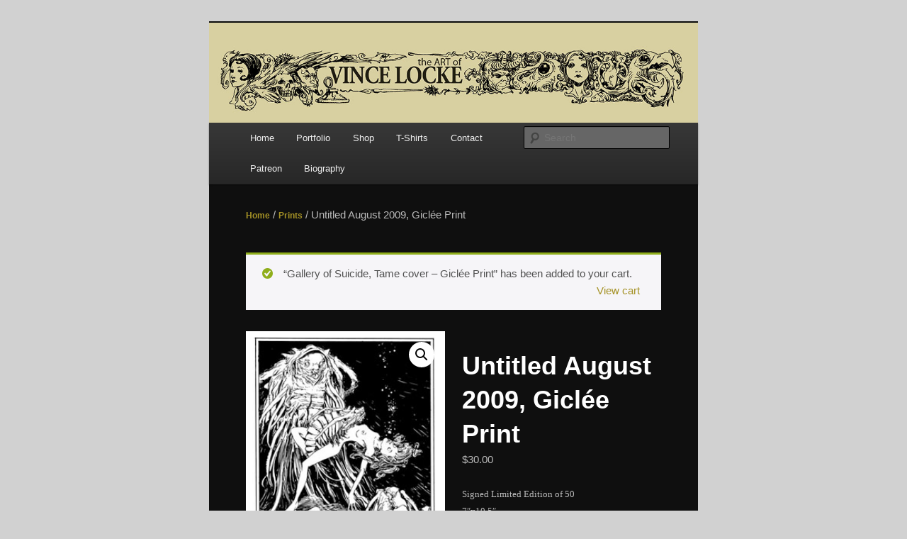

--- FILE ---
content_type: text/html; charset=UTF-8
request_url: https://vincelocke.com/shop/untitled-august-2009-giclee-print/?add-to-cart=896
body_size: 47284
content:
<!DOCTYPE html>
<!--[if IE 6]>
<html id="ie6" lang="en-US">
<![endif]-->
<!--[if IE 7]>
<html id="ie7" lang="en-US">
<![endif]-->
<!--[if IE 8]>
<html id="ie8" lang="en-US">
<![endif]-->
<!--[if !(IE 6) & !(IE 7) & !(IE 8)]><!-->
<html lang="en-US">
<!--<![endif]-->
<head>
<meta charset="UTF-8" />
<meta name="viewport" content="width=device-width, initial-scale=1.0" />
<title>
Untitled August 2009, Giclée Print | The Art of Vince Locke	</title>
<link rel="profile" href="https://gmpg.org/xfn/11" />
<link rel="stylesheet" type="text/css" media="all" href="https://vincelocke.com/wp-content/themes/twentyeleven/style.css?ver=20241112" />
<link rel="pingback" href="https://vincelocke.com/xmlrpc.php">
<!--[if lt IE 9]>
<script src="https://vincelocke.com/wp-content/themes/twentyeleven/js/html5.js?ver=3.7.0" type="text/javascript"></script>
<![endif]-->
<meta name='robots' content='max-image-preview:large' />
	<style>img:is([sizes="auto" i], [sizes^="auto," i]) { contain-intrinsic-size: 3000px 1500px }</style>
	<link rel="alternate" type="application/rss+xml" title="The Art of Vince Locke &raquo; Feed" href="https://vincelocke.com/feed/" />
<link rel="alternate" type="application/rss+xml" title="The Art of Vince Locke &raquo; Comments Feed" href="https://vincelocke.com/comments/feed/" />
<script type="text/javascript">
/* <![CDATA[ */
window._wpemojiSettings = {"baseUrl":"https:\/\/s.w.org\/images\/core\/emoji\/15.0.3\/72x72\/","ext":".png","svgUrl":"https:\/\/s.w.org\/images\/core\/emoji\/15.0.3\/svg\/","svgExt":".svg","source":{"concatemoji":"https:\/\/vincelocke.com\/wp-includes\/js\/wp-emoji-release.min.js?ver=6.7.4"}};
/*! This file is auto-generated */
!function(i,n){var o,s,e;function c(e){try{var t={supportTests:e,timestamp:(new Date).valueOf()};sessionStorage.setItem(o,JSON.stringify(t))}catch(e){}}function p(e,t,n){e.clearRect(0,0,e.canvas.width,e.canvas.height),e.fillText(t,0,0);var t=new Uint32Array(e.getImageData(0,0,e.canvas.width,e.canvas.height).data),r=(e.clearRect(0,0,e.canvas.width,e.canvas.height),e.fillText(n,0,0),new Uint32Array(e.getImageData(0,0,e.canvas.width,e.canvas.height).data));return t.every(function(e,t){return e===r[t]})}function u(e,t,n){switch(t){case"flag":return n(e,"\ud83c\udff3\ufe0f\u200d\u26a7\ufe0f","\ud83c\udff3\ufe0f\u200b\u26a7\ufe0f")?!1:!n(e,"\ud83c\uddfa\ud83c\uddf3","\ud83c\uddfa\u200b\ud83c\uddf3")&&!n(e,"\ud83c\udff4\udb40\udc67\udb40\udc62\udb40\udc65\udb40\udc6e\udb40\udc67\udb40\udc7f","\ud83c\udff4\u200b\udb40\udc67\u200b\udb40\udc62\u200b\udb40\udc65\u200b\udb40\udc6e\u200b\udb40\udc67\u200b\udb40\udc7f");case"emoji":return!n(e,"\ud83d\udc26\u200d\u2b1b","\ud83d\udc26\u200b\u2b1b")}return!1}function f(e,t,n){var r="undefined"!=typeof WorkerGlobalScope&&self instanceof WorkerGlobalScope?new OffscreenCanvas(300,150):i.createElement("canvas"),a=r.getContext("2d",{willReadFrequently:!0}),o=(a.textBaseline="top",a.font="600 32px Arial",{});return e.forEach(function(e){o[e]=t(a,e,n)}),o}function t(e){var t=i.createElement("script");t.src=e,t.defer=!0,i.head.appendChild(t)}"undefined"!=typeof Promise&&(o="wpEmojiSettingsSupports",s=["flag","emoji"],n.supports={everything:!0,everythingExceptFlag:!0},e=new Promise(function(e){i.addEventListener("DOMContentLoaded",e,{once:!0})}),new Promise(function(t){var n=function(){try{var e=JSON.parse(sessionStorage.getItem(o));if("object"==typeof e&&"number"==typeof e.timestamp&&(new Date).valueOf()<e.timestamp+604800&&"object"==typeof e.supportTests)return e.supportTests}catch(e){}return null}();if(!n){if("undefined"!=typeof Worker&&"undefined"!=typeof OffscreenCanvas&&"undefined"!=typeof URL&&URL.createObjectURL&&"undefined"!=typeof Blob)try{var e="postMessage("+f.toString()+"("+[JSON.stringify(s),u.toString(),p.toString()].join(",")+"));",r=new Blob([e],{type:"text/javascript"}),a=new Worker(URL.createObjectURL(r),{name:"wpTestEmojiSupports"});return void(a.onmessage=function(e){c(n=e.data),a.terminate(),t(n)})}catch(e){}c(n=f(s,u,p))}t(n)}).then(function(e){for(var t in e)n.supports[t]=e[t],n.supports.everything=n.supports.everything&&n.supports[t],"flag"!==t&&(n.supports.everythingExceptFlag=n.supports.everythingExceptFlag&&n.supports[t]);n.supports.everythingExceptFlag=n.supports.everythingExceptFlag&&!n.supports.flag,n.DOMReady=!1,n.readyCallback=function(){n.DOMReady=!0}}).then(function(){return e}).then(function(){var e;n.supports.everything||(n.readyCallback(),(e=n.source||{}).concatemoji?t(e.concatemoji):e.wpemoji&&e.twemoji&&(t(e.twemoji),t(e.wpemoji)))}))}((window,document),window._wpemojiSettings);
/* ]]> */
</script>
<style id='wp-emoji-styles-inline-css' type='text/css'>

	img.wp-smiley, img.emoji {
		display: inline !important;
		border: none !important;
		box-shadow: none !important;
		height: 1em !important;
		width: 1em !important;
		margin: 0 0.07em !important;
		vertical-align: -0.1em !important;
		background: none !important;
		padding: 0 !important;
	}
</style>
<link rel='stylesheet' id='wp-block-library-css' href='https://vincelocke.com/wp-includes/css/dist/block-library/style.min.css?ver=6.7.4' type='text/css' media='all' />
<style id='wp-block-library-theme-inline-css' type='text/css'>
.wp-block-audio :where(figcaption){color:#555;font-size:13px;text-align:center}.is-dark-theme .wp-block-audio :where(figcaption){color:#ffffffa6}.wp-block-audio{margin:0 0 1em}.wp-block-code{border:1px solid #ccc;border-radius:4px;font-family:Menlo,Consolas,monaco,monospace;padding:.8em 1em}.wp-block-embed :where(figcaption){color:#555;font-size:13px;text-align:center}.is-dark-theme .wp-block-embed :where(figcaption){color:#ffffffa6}.wp-block-embed{margin:0 0 1em}.blocks-gallery-caption{color:#555;font-size:13px;text-align:center}.is-dark-theme .blocks-gallery-caption{color:#ffffffa6}:root :where(.wp-block-image figcaption){color:#555;font-size:13px;text-align:center}.is-dark-theme :root :where(.wp-block-image figcaption){color:#ffffffa6}.wp-block-image{margin:0 0 1em}.wp-block-pullquote{border-bottom:4px solid;border-top:4px solid;color:currentColor;margin-bottom:1.75em}.wp-block-pullquote cite,.wp-block-pullquote footer,.wp-block-pullquote__citation{color:currentColor;font-size:.8125em;font-style:normal;text-transform:uppercase}.wp-block-quote{border-left:.25em solid;margin:0 0 1.75em;padding-left:1em}.wp-block-quote cite,.wp-block-quote footer{color:currentColor;font-size:.8125em;font-style:normal;position:relative}.wp-block-quote:where(.has-text-align-right){border-left:none;border-right:.25em solid;padding-left:0;padding-right:1em}.wp-block-quote:where(.has-text-align-center){border:none;padding-left:0}.wp-block-quote.is-large,.wp-block-quote.is-style-large,.wp-block-quote:where(.is-style-plain){border:none}.wp-block-search .wp-block-search__label{font-weight:700}.wp-block-search__button{border:1px solid #ccc;padding:.375em .625em}:where(.wp-block-group.has-background){padding:1.25em 2.375em}.wp-block-separator.has-css-opacity{opacity:.4}.wp-block-separator{border:none;border-bottom:2px solid;margin-left:auto;margin-right:auto}.wp-block-separator.has-alpha-channel-opacity{opacity:1}.wp-block-separator:not(.is-style-wide):not(.is-style-dots){width:100px}.wp-block-separator.has-background:not(.is-style-dots){border-bottom:none;height:1px}.wp-block-separator.has-background:not(.is-style-wide):not(.is-style-dots){height:2px}.wp-block-table{margin:0 0 1em}.wp-block-table td,.wp-block-table th{word-break:normal}.wp-block-table :where(figcaption){color:#555;font-size:13px;text-align:center}.is-dark-theme .wp-block-table :where(figcaption){color:#ffffffa6}.wp-block-video :where(figcaption){color:#555;font-size:13px;text-align:center}.is-dark-theme .wp-block-video :where(figcaption){color:#ffffffa6}.wp-block-video{margin:0 0 1em}:root :where(.wp-block-template-part.has-background){margin-bottom:0;margin-top:0;padding:1.25em 2.375em}
</style>
<style id='classic-theme-styles-inline-css' type='text/css'>
/*! This file is auto-generated */
.wp-block-button__link{color:#fff;background-color:#32373c;border-radius:9999px;box-shadow:none;text-decoration:none;padding:calc(.667em + 2px) calc(1.333em + 2px);font-size:1.125em}.wp-block-file__button{background:#32373c;color:#fff;text-decoration:none}
</style>
<style id='global-styles-inline-css' type='text/css'>
:root{--wp--preset--aspect-ratio--square: 1;--wp--preset--aspect-ratio--4-3: 4/3;--wp--preset--aspect-ratio--3-4: 3/4;--wp--preset--aspect-ratio--3-2: 3/2;--wp--preset--aspect-ratio--2-3: 2/3;--wp--preset--aspect-ratio--16-9: 16/9;--wp--preset--aspect-ratio--9-16: 9/16;--wp--preset--color--black: #000;--wp--preset--color--cyan-bluish-gray: #abb8c3;--wp--preset--color--white: #fff;--wp--preset--color--pale-pink: #f78da7;--wp--preset--color--vivid-red: #cf2e2e;--wp--preset--color--luminous-vivid-orange: #ff6900;--wp--preset--color--luminous-vivid-amber: #fcb900;--wp--preset--color--light-green-cyan: #7bdcb5;--wp--preset--color--vivid-green-cyan: #00d084;--wp--preset--color--pale-cyan-blue: #8ed1fc;--wp--preset--color--vivid-cyan-blue: #0693e3;--wp--preset--color--vivid-purple: #9b51e0;--wp--preset--color--blue: #1982d1;--wp--preset--color--dark-gray: #373737;--wp--preset--color--medium-gray: #666;--wp--preset--color--light-gray: #e2e2e2;--wp--preset--gradient--vivid-cyan-blue-to-vivid-purple: linear-gradient(135deg,rgba(6,147,227,1) 0%,rgb(155,81,224) 100%);--wp--preset--gradient--light-green-cyan-to-vivid-green-cyan: linear-gradient(135deg,rgb(122,220,180) 0%,rgb(0,208,130) 100%);--wp--preset--gradient--luminous-vivid-amber-to-luminous-vivid-orange: linear-gradient(135deg,rgba(252,185,0,1) 0%,rgba(255,105,0,1) 100%);--wp--preset--gradient--luminous-vivid-orange-to-vivid-red: linear-gradient(135deg,rgba(255,105,0,1) 0%,rgb(207,46,46) 100%);--wp--preset--gradient--very-light-gray-to-cyan-bluish-gray: linear-gradient(135deg,rgb(238,238,238) 0%,rgb(169,184,195) 100%);--wp--preset--gradient--cool-to-warm-spectrum: linear-gradient(135deg,rgb(74,234,220) 0%,rgb(151,120,209) 20%,rgb(207,42,186) 40%,rgb(238,44,130) 60%,rgb(251,105,98) 80%,rgb(254,248,76) 100%);--wp--preset--gradient--blush-light-purple: linear-gradient(135deg,rgb(255,206,236) 0%,rgb(152,150,240) 100%);--wp--preset--gradient--blush-bordeaux: linear-gradient(135deg,rgb(254,205,165) 0%,rgb(254,45,45) 50%,rgb(107,0,62) 100%);--wp--preset--gradient--luminous-dusk: linear-gradient(135deg,rgb(255,203,112) 0%,rgb(199,81,192) 50%,rgb(65,88,208) 100%);--wp--preset--gradient--pale-ocean: linear-gradient(135deg,rgb(255,245,203) 0%,rgb(182,227,212) 50%,rgb(51,167,181) 100%);--wp--preset--gradient--electric-grass: linear-gradient(135deg,rgb(202,248,128) 0%,rgb(113,206,126) 100%);--wp--preset--gradient--midnight: linear-gradient(135deg,rgb(2,3,129) 0%,rgb(40,116,252) 100%);--wp--preset--font-size--small: 13px;--wp--preset--font-size--medium: 20px;--wp--preset--font-size--large: 36px;--wp--preset--font-size--x-large: 42px;--wp--preset--font-family--inter: "Inter", sans-serif;--wp--preset--font-family--cardo: Cardo;--wp--preset--spacing--20: 0.44rem;--wp--preset--spacing--30: 0.67rem;--wp--preset--spacing--40: 1rem;--wp--preset--spacing--50: 1.5rem;--wp--preset--spacing--60: 2.25rem;--wp--preset--spacing--70: 3.38rem;--wp--preset--spacing--80: 5.06rem;--wp--preset--shadow--natural: 6px 6px 9px rgba(0, 0, 0, 0.2);--wp--preset--shadow--deep: 12px 12px 50px rgba(0, 0, 0, 0.4);--wp--preset--shadow--sharp: 6px 6px 0px rgba(0, 0, 0, 0.2);--wp--preset--shadow--outlined: 6px 6px 0px -3px rgba(255, 255, 255, 1), 6px 6px rgba(0, 0, 0, 1);--wp--preset--shadow--crisp: 6px 6px 0px rgba(0, 0, 0, 1);}:where(.is-layout-flex){gap: 0.5em;}:where(.is-layout-grid){gap: 0.5em;}body .is-layout-flex{display: flex;}.is-layout-flex{flex-wrap: wrap;align-items: center;}.is-layout-flex > :is(*, div){margin: 0;}body .is-layout-grid{display: grid;}.is-layout-grid > :is(*, div){margin: 0;}:where(.wp-block-columns.is-layout-flex){gap: 2em;}:where(.wp-block-columns.is-layout-grid){gap: 2em;}:where(.wp-block-post-template.is-layout-flex){gap: 1.25em;}:where(.wp-block-post-template.is-layout-grid){gap: 1.25em;}.has-black-color{color: var(--wp--preset--color--black) !important;}.has-cyan-bluish-gray-color{color: var(--wp--preset--color--cyan-bluish-gray) !important;}.has-white-color{color: var(--wp--preset--color--white) !important;}.has-pale-pink-color{color: var(--wp--preset--color--pale-pink) !important;}.has-vivid-red-color{color: var(--wp--preset--color--vivid-red) !important;}.has-luminous-vivid-orange-color{color: var(--wp--preset--color--luminous-vivid-orange) !important;}.has-luminous-vivid-amber-color{color: var(--wp--preset--color--luminous-vivid-amber) !important;}.has-light-green-cyan-color{color: var(--wp--preset--color--light-green-cyan) !important;}.has-vivid-green-cyan-color{color: var(--wp--preset--color--vivid-green-cyan) !important;}.has-pale-cyan-blue-color{color: var(--wp--preset--color--pale-cyan-blue) !important;}.has-vivid-cyan-blue-color{color: var(--wp--preset--color--vivid-cyan-blue) !important;}.has-vivid-purple-color{color: var(--wp--preset--color--vivid-purple) !important;}.has-black-background-color{background-color: var(--wp--preset--color--black) !important;}.has-cyan-bluish-gray-background-color{background-color: var(--wp--preset--color--cyan-bluish-gray) !important;}.has-white-background-color{background-color: var(--wp--preset--color--white) !important;}.has-pale-pink-background-color{background-color: var(--wp--preset--color--pale-pink) !important;}.has-vivid-red-background-color{background-color: var(--wp--preset--color--vivid-red) !important;}.has-luminous-vivid-orange-background-color{background-color: var(--wp--preset--color--luminous-vivid-orange) !important;}.has-luminous-vivid-amber-background-color{background-color: var(--wp--preset--color--luminous-vivid-amber) !important;}.has-light-green-cyan-background-color{background-color: var(--wp--preset--color--light-green-cyan) !important;}.has-vivid-green-cyan-background-color{background-color: var(--wp--preset--color--vivid-green-cyan) !important;}.has-pale-cyan-blue-background-color{background-color: var(--wp--preset--color--pale-cyan-blue) !important;}.has-vivid-cyan-blue-background-color{background-color: var(--wp--preset--color--vivid-cyan-blue) !important;}.has-vivid-purple-background-color{background-color: var(--wp--preset--color--vivid-purple) !important;}.has-black-border-color{border-color: var(--wp--preset--color--black) !important;}.has-cyan-bluish-gray-border-color{border-color: var(--wp--preset--color--cyan-bluish-gray) !important;}.has-white-border-color{border-color: var(--wp--preset--color--white) !important;}.has-pale-pink-border-color{border-color: var(--wp--preset--color--pale-pink) !important;}.has-vivid-red-border-color{border-color: var(--wp--preset--color--vivid-red) !important;}.has-luminous-vivid-orange-border-color{border-color: var(--wp--preset--color--luminous-vivid-orange) !important;}.has-luminous-vivid-amber-border-color{border-color: var(--wp--preset--color--luminous-vivid-amber) !important;}.has-light-green-cyan-border-color{border-color: var(--wp--preset--color--light-green-cyan) !important;}.has-vivid-green-cyan-border-color{border-color: var(--wp--preset--color--vivid-green-cyan) !important;}.has-pale-cyan-blue-border-color{border-color: var(--wp--preset--color--pale-cyan-blue) !important;}.has-vivid-cyan-blue-border-color{border-color: var(--wp--preset--color--vivid-cyan-blue) !important;}.has-vivid-purple-border-color{border-color: var(--wp--preset--color--vivid-purple) !important;}.has-vivid-cyan-blue-to-vivid-purple-gradient-background{background: var(--wp--preset--gradient--vivid-cyan-blue-to-vivid-purple) !important;}.has-light-green-cyan-to-vivid-green-cyan-gradient-background{background: var(--wp--preset--gradient--light-green-cyan-to-vivid-green-cyan) !important;}.has-luminous-vivid-amber-to-luminous-vivid-orange-gradient-background{background: var(--wp--preset--gradient--luminous-vivid-amber-to-luminous-vivid-orange) !important;}.has-luminous-vivid-orange-to-vivid-red-gradient-background{background: var(--wp--preset--gradient--luminous-vivid-orange-to-vivid-red) !important;}.has-very-light-gray-to-cyan-bluish-gray-gradient-background{background: var(--wp--preset--gradient--very-light-gray-to-cyan-bluish-gray) !important;}.has-cool-to-warm-spectrum-gradient-background{background: var(--wp--preset--gradient--cool-to-warm-spectrum) !important;}.has-blush-light-purple-gradient-background{background: var(--wp--preset--gradient--blush-light-purple) !important;}.has-blush-bordeaux-gradient-background{background: var(--wp--preset--gradient--blush-bordeaux) !important;}.has-luminous-dusk-gradient-background{background: var(--wp--preset--gradient--luminous-dusk) !important;}.has-pale-ocean-gradient-background{background: var(--wp--preset--gradient--pale-ocean) !important;}.has-electric-grass-gradient-background{background: var(--wp--preset--gradient--electric-grass) !important;}.has-midnight-gradient-background{background: var(--wp--preset--gradient--midnight) !important;}.has-small-font-size{font-size: var(--wp--preset--font-size--small) !important;}.has-medium-font-size{font-size: var(--wp--preset--font-size--medium) !important;}.has-large-font-size{font-size: var(--wp--preset--font-size--large) !important;}.has-x-large-font-size{font-size: var(--wp--preset--font-size--x-large) !important;}
:where(.wp-block-post-template.is-layout-flex){gap: 1.25em;}:where(.wp-block-post-template.is-layout-grid){gap: 1.25em;}
:where(.wp-block-columns.is-layout-flex){gap: 2em;}:where(.wp-block-columns.is-layout-grid){gap: 2em;}
:root :where(.wp-block-pullquote){font-size: 1.5em;line-height: 1.6;}
</style>
<link rel='stylesheet' id='photoswipe-css' href='https://vincelocke.com/wp-content/plugins/woocommerce/assets/css/photoswipe/photoswipe.min.css?ver=9.7.2' type='text/css' media='all' />
<link rel='stylesheet' id='photoswipe-default-skin-css' href='https://vincelocke.com/wp-content/plugins/woocommerce/assets/css/photoswipe/default-skin/default-skin.min.css?ver=9.7.2' type='text/css' media='all' />
<link rel='stylesheet' id='woocommerce-layout-css' href='https://vincelocke.com/wp-content/plugins/woocommerce/assets/css/woocommerce-layout.css?ver=9.7.2' type='text/css' media='all' />
<link rel='stylesheet' id='woocommerce-smallscreen-css' href='https://vincelocke.com/wp-content/plugins/woocommerce/assets/css/woocommerce-smallscreen.css?ver=9.7.2' type='text/css' media='only screen and (max-width: 768px)' />
<link rel='stylesheet' id='woocommerce-general-css' href='https://vincelocke.com/wp-content/plugins/woocommerce/assets/css/woocommerce.css?ver=9.7.2' type='text/css' media='all' />
<style id='woocommerce-inline-inline-css' type='text/css'>
.woocommerce form .form-row .required { visibility: visible; }
</style>
<link rel='stylesheet' id='brands-styles-css' href='https://vincelocke.com/wp-content/plugins/woocommerce/assets/css/brands.css?ver=9.7.2' type='text/css' media='all' />
<link rel='stylesheet' id='twentyeleven-block-style-css' href='https://vincelocke.com/wp-content/themes/twentyeleven/blocks.css?ver=20240703' type='text/css' media='all' />
<link rel='stylesheet' id='dark-css' href='https://vincelocke.com/wp-content/themes/twentyeleven/colors/dark.css?ver=20240603' type='text/css' media='all' />
<script type="text/javascript" src="https://vincelocke.com/wp-includes/js/jquery/jquery.min.js?ver=3.7.1" id="jquery-core-js"></script>
<script type="text/javascript" src="https://vincelocke.com/wp-includes/js/jquery/jquery-migrate.min.js?ver=3.4.1" id="jquery-migrate-js"></script>
<script type="text/javascript" src="https://vincelocke.com/wp-content/plugins/woocommerce/assets/js/jquery-blockui/jquery.blockUI.min.js?ver=2.7.0-wc.9.7.2" id="jquery-blockui-js" defer="defer" data-wp-strategy="defer"></script>
<script type="text/javascript" id="wc-add-to-cart-js-extra">
/* <![CDATA[ */
var wc_add_to_cart_params = {"ajax_url":"\/wp-admin\/admin-ajax.php","wc_ajax_url":"\/?wc-ajax=%%endpoint%%","i18n_view_cart":"View cart","cart_url":"https:\/\/vincelocke.com\/cart\/","is_cart":"","cart_redirect_after_add":"no"};
/* ]]> */
</script>
<script type="text/javascript" src="https://vincelocke.com/wp-content/plugins/woocommerce/assets/js/frontend/add-to-cart.min.js?ver=9.7.2" id="wc-add-to-cart-js" defer="defer" data-wp-strategy="defer"></script>
<script type="text/javascript" src="https://vincelocke.com/wp-content/plugins/woocommerce/assets/js/zoom/jquery.zoom.min.js?ver=1.7.21-wc.9.7.2" id="zoom-js" defer="defer" data-wp-strategy="defer"></script>
<script type="text/javascript" src="https://vincelocke.com/wp-content/plugins/woocommerce/assets/js/flexslider/jquery.flexslider.min.js?ver=2.7.2-wc.9.7.2" id="flexslider-js" defer="defer" data-wp-strategy="defer"></script>
<script type="text/javascript" src="https://vincelocke.com/wp-content/plugins/woocommerce/assets/js/photoswipe/photoswipe.min.js?ver=4.1.1-wc.9.7.2" id="photoswipe-js" defer="defer" data-wp-strategy="defer"></script>
<script type="text/javascript" src="https://vincelocke.com/wp-content/plugins/woocommerce/assets/js/photoswipe/photoswipe-ui-default.min.js?ver=4.1.1-wc.9.7.2" id="photoswipe-ui-default-js" defer="defer" data-wp-strategy="defer"></script>
<script type="text/javascript" id="wc-single-product-js-extra">
/* <![CDATA[ */
var wc_single_product_params = {"i18n_required_rating_text":"Please select a rating","i18n_rating_options":["1 of 5 stars","2 of 5 stars","3 of 5 stars","4 of 5 stars","5 of 5 stars"],"i18n_product_gallery_trigger_text":"View full-screen image gallery","review_rating_required":"yes","flexslider":{"rtl":false,"animation":"slide","smoothHeight":true,"directionNav":false,"controlNav":"thumbnails","slideshow":false,"animationSpeed":500,"animationLoop":false,"allowOneSlide":false},"zoom_enabled":"1","zoom_options":[],"photoswipe_enabled":"1","photoswipe_options":{"shareEl":false,"closeOnScroll":false,"history":false,"hideAnimationDuration":0,"showAnimationDuration":0},"flexslider_enabled":"1"};
/* ]]> */
</script>
<script type="text/javascript" src="https://vincelocke.com/wp-content/plugins/woocommerce/assets/js/frontend/single-product.min.js?ver=9.7.2" id="wc-single-product-js" defer="defer" data-wp-strategy="defer"></script>
<script type="text/javascript" src="https://vincelocke.com/wp-content/plugins/woocommerce/assets/js/js-cookie/js.cookie.min.js?ver=2.1.4-wc.9.7.2" id="js-cookie-js" defer="defer" data-wp-strategy="defer"></script>
<script type="text/javascript" id="woocommerce-js-extra">
/* <![CDATA[ */
var woocommerce_params = {"ajax_url":"\/wp-admin\/admin-ajax.php","wc_ajax_url":"\/?wc-ajax=%%endpoint%%","i18n_password_show":"Show password","i18n_password_hide":"Hide password"};
/* ]]> */
</script>
<script type="text/javascript" src="https://vincelocke.com/wp-content/plugins/woocommerce/assets/js/frontend/woocommerce.min.js?ver=9.7.2" id="woocommerce-js" defer="defer" data-wp-strategy="defer"></script>
<link rel="https://api.w.org/" href="https://vincelocke.com/wp-json/" /><link rel="alternate" title="JSON" type="application/json" href="https://vincelocke.com/wp-json/wp/v2/product/141" /><link rel="EditURI" type="application/rsd+xml" title="RSD" href="https://vincelocke.com/xmlrpc.php?rsd" />
<meta name="generator" content="WordPress 6.7.4" />
<meta name="generator" content="WooCommerce 9.7.2" />
<link rel="canonical" href="https://vincelocke.com/shop/untitled-august-2009-giclee-print/" />
<link rel='shortlink' href='https://vincelocke.com/?p=141' />
<link rel="alternate" title="oEmbed (JSON)" type="application/json+oembed" href="https://vincelocke.com/wp-json/oembed/1.0/embed?url=https%3A%2F%2Fvincelocke.com%2Fshop%2Funtitled-august-2009-giclee-print%2F" />
<link rel="alternate" title="oEmbed (XML)" type="text/xml+oembed" href="https://vincelocke.com/wp-json/oembed/1.0/embed?url=https%3A%2F%2Fvincelocke.com%2Fshop%2Funtitled-august-2009-giclee-print%2F&#038;format=xml" />
	<style>
		/* Link color */
		a,
		#site-title a:focus,
		#site-title a:hover,
		#site-title a:active,
		.entry-title a:hover,
		.entry-title a:focus,
		.entry-title a:active,
		.widget_twentyeleven_ephemera .comments-link a:hover,
		section.recent-posts .other-recent-posts a[rel="bookmark"]:hover,
		section.recent-posts .other-recent-posts .comments-link a:hover,
		.format-image footer.entry-meta a:hover,
		#site-generator a:hover {
			color: #a59226;
		}
		section.recent-posts .other-recent-posts .comments-link a:hover {
			border-color: #a59226;
		}
		article.feature-image.small .entry-summary p a:hover,
		.entry-header .comments-link a:hover,
		.entry-header .comments-link a:focus,
		.entry-header .comments-link a:active,
		.feature-slider a.active {
			background-color: #a59226;
		}
	</style>
		<noscript><style>.woocommerce-product-gallery{ opacity: 1 !important; }</style></noscript>
			<style type="text/css" id="twentyeleven-header-css">
				#site-title,
		#site-description {
			position: absolute;
			clip: rect(1px 1px 1px 1px); /* IE6, IE7 */
			clip: rect(1px, 1px, 1px, 1px);
		}
				</style>
		<style type="text/css" id="custom-background-css">
body.custom-background { background-color: #d1d1d1; }
</style>
	<style class='wp-fonts-local' type='text/css'>
@font-face{font-family:Inter;font-style:normal;font-weight:300 900;font-display:fallback;src:url('https://vincelocke.com/wp-content/plugins/woocommerce/assets/fonts/Inter-VariableFont_slnt,wght.woff2') format('woff2');font-stretch:normal;}
@font-face{font-family:Cardo;font-style:normal;font-weight:400;font-display:fallback;src:url('https://vincelocke.com/wp-content/plugins/woocommerce/assets/fonts/cardo_normal_400.woff2') format('woff2');}
</style>
<link rel="icon" href="https://vincelocke.com/wp-content/uploads/2021/08/cropped-ICON-32x32.jpg" sizes="32x32" />
<link rel="icon" href="https://vincelocke.com/wp-content/uploads/2021/08/cropped-ICON-192x192.jpg" sizes="192x192" />
<link rel="apple-touch-icon" href="https://vincelocke.com/wp-content/uploads/2021/08/cropped-ICON-180x180.jpg" />
<meta name="msapplication-TileImage" content="https://vincelocke.com/wp-content/uploads/2021/08/cropped-ICON-270x270.jpg" />
</head>

<body class="product-template-default single single-product postid-141 custom-background wp-embed-responsive theme-twentyeleven woocommerce woocommerce-page woocommerce-no-js single-author singular one-column content">
<div class="skip-link"><a class="assistive-text" href="#content">Skip to primary content</a></div><div id="page" class="hfeed">
	<header id="branding">
			<hgroup>
				<h1 id="site-title"><span><a href="https://vincelocke.com/" rel="home">The Art of Vince Locke</a></span></h1>
				<h2 id="site-description">Official website for Vince Locke, artist and illustrator.</h2>
			</hgroup>

						<a href="https://vincelocke.com/">
				<img src="https://vincelocke.com/wp-content/uploads/2021/08/header.jpg" width="1000" height="205" alt="The Art of Vince Locke" srcset="https://vincelocke.com/wp-content/uploads/2021/08/header.jpg 1000w, https://vincelocke.com/wp-content/uploads/2021/08/header-450x92.jpg 450w, https://vincelocke.com/wp-content/uploads/2021/08/header-600x123.jpg 600w, https://vincelocke.com/wp-content/uploads/2021/08/header-300x62.jpg 300w, https://vincelocke.com/wp-content/uploads/2021/08/header-200x41.jpg 200w, https://vincelocke.com/wp-content/uploads/2021/08/header-768x157.jpg 768w, https://vincelocke.com/wp-content/uploads/2021/08/header-150x31.jpg 150w" sizes="(max-width: 1000px) 100vw, 1000px" decoding="async" fetchpriority="high" />			</a>
			
						<div class="only-search with-image">
					<form method="get" id="searchform" action="https://vincelocke.com/">
		<label for="s" class="assistive-text">Search</label>
		<input type="text" class="field" name="s" id="s" placeholder="Search" />
		<input type="submit" class="submit" name="submit" id="searchsubmit" value="Search" />
	</form>
			</div>
				
			<nav id="access">
				<h3 class="assistive-text">Main menu</h3>
				<div class="menu-main-menu-container"><ul id="menu-main-menu" class="menu"><li id="menu-item-34" class="menu-item menu-item-type-custom menu-item-object-custom menu-item-home menu-item-34"><a href="http://vincelocke.com">Home</a></li>
<li id="menu-item-213" class="menu-item menu-item-type-post_type menu-item-object-page menu-item-has-children menu-item-213"><a href="https://vincelocke.com/illustrations/">Portfolio</a>
<ul class="sub-menu">
	<li id="menu-item-214" class="menu-item menu-item-type-post_type menu-item-object-page menu-item-214"><a href="https://vincelocke.com/illustrations/">Illustrations</a></li>
	<li id="menu-item-218" class="menu-item menu-item-type-post_type menu-item-object-page menu-item-218"><a href="https://vincelocke.com/sequential-art/">Sequential Art</a></li>
	<li id="menu-item-217" class="menu-item menu-item-type-post_type menu-item-object-page menu-item-217"><a href="https://vincelocke.com/personal/">Personal</a></li>
</ul>
</li>
<li id="menu-item-1665" class="menu-item menu-item-type-custom menu-item-object-custom menu-item-1665"><a href="http://vincelocke.bigcartel.com">Shop</a></li>
<li id="menu-item-1366" class="menu-item menu-item-type-post_type menu-item-object-page menu-item-1366"><a href="https://vincelocke.com/teepublic/">T-Shirts</a></li>
<li id="menu-item-184" class="menu-item menu-item-type-post_type menu-item-object-page menu-item-184"><a href="https://vincelocke.com/contact/">Contact</a></li>
<li id="menu-item-1223" class="menu-item menu-item-type-post_type menu-item-object-page menu-item-1223"><a href="https://vincelocke.com/patreon/">Patreon</a></li>
<li id="menu-item-1251" class="menu-item menu-item-type-post_type menu-item-object-page menu-item-1251"><a href="https://vincelocke.com/biography/">Biography</a></li>
</ul></div>			</nav><!-- #access -->
	</header><!-- #branding -->


	<div id="main">

	<div id="primary"><div id="content" role="main" class="twentyeleven"><nav class="woocommerce-breadcrumb" aria-label="Breadcrumb"><a href="https://vincelocke.com">Home</a>&nbsp;&#47;&nbsp;<a href="https://vincelocke.com/product-category/prints/">Prints</a>&nbsp;&#47;&nbsp;Untitled August 2009, Giclée Print</nav>
					
			<div class="woocommerce-notices-wrapper">
	<div class="woocommerce-message" role="alert">
		&ldquo;Gallery of Suicide, Tame cover &#8211; Giclée Print&rdquo; has been added to your cart. <a href="https://vincelocke.com/cart/" class="button wc-forward">View cart</a>	</div>
</div><div id="product-141" class="product type-product post-141 status-publish first instock product_cat-prints has-post-thumbnail shipping-taxable purchasable product-type-simple">

	<div class="woocommerce-product-gallery woocommerce-product-gallery--with-images woocommerce-product-gallery--columns-4 images" data-columns="4" style="opacity: 0; transition: opacity .25s ease-in-out;">
	<div class="woocommerce-product-gallery__wrapper">
		<div data-thumb="https://vincelocke.com/wp-content/uploads/2012/11/Untitled-8-2009-100x100.jpg" data-thumb-alt="Untitled August 2009, Giclée Print" data-thumb-srcset=""  data-thumb-sizes="(max-width: 100px) 100vw, 100px" class="woocommerce-product-gallery__image"><a href="https://vincelocke.com/wp-content/uploads/2012/11/Untitled-8-2009.jpg"><img width="261" height="400" src="https://vincelocke.com/wp-content/uploads/2012/11/Untitled-8-2009.jpg" class="wp-post-image" alt="Untitled August 2009, Giclée Print" data-caption="" data-src="https://vincelocke.com/wp-content/uploads/2012/11/Untitled-8-2009.jpg" data-large_image="https://vincelocke.com/wp-content/uploads/2012/11/Untitled-8-2009.jpg" data-large_image_width="261" data-large_image_height="400" decoding="async" srcset="https://vincelocke.com/wp-content/uploads/2012/11/Untitled-8-2009.jpg 261w, https://vincelocke.com/wp-content/uploads/2012/11/Untitled-8-2009-150x230.jpg 150w, https://vincelocke.com/wp-content/uploads/2012/11/Untitled-8-2009-195x300.jpg 195w" sizes="(max-width: 261px) 100vw, 261px" /></a></div>	</div>
</div>

	<div class="summary entry-summary">
		<h1 class="product_title entry-title">Untitled August 2009, Giclée Print</h1><p class="price"><span class="woocommerce-Price-amount amount"><bdi><span class="woocommerce-Price-currencySymbol">&#36;</span>30.00</bdi></span></p>
<div class="woocommerce-product-details__short-description">
	<p><span style="font-family: Verdana; font-size: small;">Signed Limited Edition of 50<br />
7&#8243;x10.5&#8243;</span></p>
</div>
<p class="stock in-stock">In stock</p>

	
	<form class="cart" action="https://vincelocke.com/shop/untitled-august-2009-giclee-print/" method="post" enctype='multipart/form-data'>
		
		<div class="quantity">
		<label class="screen-reader-text" for="quantity_6970f00f5df29">Untitled August 2009, Giclée Print quantity</label>
	<input
		type="number"
				id="quantity_6970f00f5df29"
		class="input-text qty text"
		name="quantity"
		value="1"
		aria-label="Product quantity"
				min="1"
		max="39"
					step="1"
			placeholder=""
			inputmode="numeric"
			autocomplete="off"
			/>
	</div>

		<button type="submit" name="add-to-cart" value="141" class="single_add_to_cart_button button alt">Add to cart</button>

			</form>

	
<div class="product_meta">

	
	
	<span class="posted_in">Category: <a href="https://vincelocke.com/product-category/prints/" rel="tag">Prints</a></span>
	
	
</div>
	</div>

	
	<div class="woocommerce-tabs wc-tabs-wrapper">
		<ul class="tabs wc-tabs" role="tablist">
							<li class="description_tab" id="tab-title-description">
					<a href="#tab-description" role="tab" aria-controls="tab-description">
						Description					</a>
				</li>
					</ul>
					<div class="woocommerce-Tabs-panel woocommerce-Tabs-panel--description panel entry-content wc-tab" id="tab-description" role="tabpanel" aria-labelledby="tab-title-description">
				
	<h2>Description</h2>

<p><span style="font-family: Verdana;"><span style="font-size: small;">Museum quality prints using archival inks and paper. Printed using 10 color UltraChrome HDR Ink. The quality is spectacular, nearly identical to the originals. In most cases the prints are the same size as the original. Each print is signed and numbered in a limited edition.</span></span></p>
			</div>
		
			</div>


	<section class="related products">

					<h2>Related products</h2>
				<ul class="products columns-4">

			
					<li class="product type-product post-896 status-publish first instock product_cat-prints product_tag-cannibal-corpse product_tag-zombies has-post-thumbnail shipping-taxable purchasable product-type-simple">
	<a href="https://vincelocke.com/shop/gallery-of-suicide-tame-cover-giclee-print/" class="woocommerce-LoopProduct-link woocommerce-loop-product__link"><img width="150" height="150" src="https://vincelocke.com/wp-content/uploads/2016/11/Gallery-of-Sucide-tame-450x450.jpg" class="attachment-woocommerce_thumbnail size-woocommerce_thumbnail" alt="" decoding="async" srcset="https://vincelocke.com/wp-content/uploads/2016/11/Gallery-of-Sucide-tame-450x450.jpg 450w, https://vincelocke.com/wp-content/uploads/2016/11/Gallery-of-Sucide-tame-100x100.jpg 100w, https://vincelocke.com/wp-content/uploads/2016/11/Gallery-of-Sucide-tame-300x300.jpg 300w, https://vincelocke.com/wp-content/uploads/2016/11/Gallery-of-Sucide-tame-200x200.jpg 200w, https://vincelocke.com/wp-content/uploads/2016/11/Gallery-of-Sucide-tame-240x240.jpg 240w, https://vincelocke.com/wp-content/uploads/2016/11/Gallery-of-Sucide-tame-150x150.jpg 150w, https://vincelocke.com/wp-content/uploads/2016/11/Gallery-of-Sucide-tame.jpg 600w" sizes="(max-width: 150px) 100vw, 150px" /><h2 class="woocommerce-loop-product__title">Gallery of Suicide, Tame cover &#8211; Giclée Print</h2>
	<span class="price"><span class="woocommerce-Price-amount amount"><bdi><span class="woocommerce-Price-currencySymbol">&#36;</span>50.00</bdi></span></span>
</a><a href="?add-to-cart=896" aria-describedby="woocommerce_loop_add_to_cart_link_describedby_896" data-quantity="1" class="button product_type_simple add_to_cart_button ajax_add_to_cart" data-product_id="896" data-product_sku="" aria-label="Add to cart: &ldquo;Gallery of Suicide, Tame cover - Giclée Print&rdquo;" rel="nofollow" data-success_message="&ldquo;Gallery of Suicide, Tame cover - Giclée Print&rdquo; has been added to your cart">Add to cart</a>	<span id="woocommerce_loop_add_to_cart_link_describedby_896" class="screen-reader-text">
			</span>
</li>

			
					<li class="product type-product post-543 status-publish instock product_cat-prints product_tag-zombie has-post-thumbnail shipping-taxable purchasable product-type-simple">
	<a href="https://vincelocke.com/shop/the-prom-queen-giclee-print/" class="woocommerce-LoopProduct-link woocommerce-loop-product__link"><img width="150" height="151" src="https://vincelocke.com/wp-content/uploads/2013/10/Prom-queen-print-450x454.jpg" class="attachment-woocommerce_thumbnail size-woocommerce_thumbnail" alt="" decoding="async" loading="lazy" srcset="https://vincelocke.com/wp-content/uploads/2013/10/Prom-queen-print-450x454.jpg 450w, https://vincelocke.com/wp-content/uploads/2013/10/Prom-queen-print-100x100.jpg 100w, https://vincelocke.com/wp-content/uploads/2013/10/Prom-queen-print-300x303.jpg 300w, https://vincelocke.com/wp-content/uploads/2013/10/Prom-queen-print-198x200.jpg 198w, https://vincelocke.com/wp-content/uploads/2013/10/Prom-queen-print-297x300.jpg 297w, https://vincelocke.com/wp-content/uploads/2013/10/Prom-queen-print-240x240.jpg 240w, https://vincelocke.com/wp-content/uploads/2013/10/Prom-queen-print-150x151.jpg 150w, https://vincelocke.com/wp-content/uploads/2013/10/Prom-queen-print.jpg 595w" sizes="auto, (max-width: 150px) 100vw, 150px" /><h2 class="woocommerce-loop-product__title">The Prom Queen, Giclée Print</h2>
	<span class="price"><span class="woocommerce-Price-amount amount"><bdi><span class="woocommerce-Price-currencySymbol">&#36;</span>10.00</bdi></span></span>
</a><a href="?add-to-cart=543" aria-describedby="woocommerce_loop_add_to_cart_link_describedby_543" data-quantity="1" class="button product_type_simple add_to_cart_button ajax_add_to_cart" data-product_id="543" data-product_sku="" aria-label="Add to cart: &ldquo;The Prom Queen, Giclée Print&rdquo;" rel="nofollow" data-success_message="&ldquo;The Prom Queen, Giclée Print&rdquo; has been added to your cart">Add to cart</a>	<span id="woocommerce_loop_add_to_cart_link_describedby_543" class="screen-reader-text">
			</span>
</li>

			
					<li class="product type-product post-1159 status-publish instock product_cat-prints has-post-thumbnail shipping-taxable purchasable product-type-simple">
	<a href="https://vincelocke.com/shop/organs-cannibal-corpse-giclee-print/" class="woocommerce-LoopProduct-link woocommerce-loop-product__link"><img width="150" height="145" src="https://vincelocke.com/wp-content/uploads/2018/04/Eye-Heart-V-final-450x434.jpg" class="attachment-woocommerce_thumbnail size-woocommerce_thumbnail" alt="" decoding="async" loading="lazy" srcset="https://vincelocke.com/wp-content/uploads/2018/04/Eye-Heart-V-final-450x434.jpg 450w, https://vincelocke.com/wp-content/uploads/2018/04/Eye-Heart-V-final-300x290.jpg 300w, https://vincelocke.com/wp-content/uploads/2018/04/Eye-Heart-V-final-200x193.jpg 200w, https://vincelocke.com/wp-content/uploads/2018/04/Eye-Heart-V-final-150x145.jpg 150w, https://vincelocke.com/wp-content/uploads/2018/04/Eye-Heart-V-final.jpg 600w" sizes="auto, (max-width: 150px) 100vw, 150px" /><h2 class="woocommerce-loop-product__title">Organs -Cannibal Corpse &#8211; Giclée Print</h2>
	<span class="price"><span class="woocommerce-Price-amount amount"><bdi><span class="woocommerce-Price-currencySymbol">&#36;</span>50.00</bdi></span></span>
</a><a href="?add-to-cart=1159" aria-describedby="woocommerce_loop_add_to_cart_link_describedby_1159" data-quantity="1" class="button product_type_simple add_to_cart_button ajax_add_to_cart" data-product_id="1159" data-product_sku="" aria-label="Add to cart: &ldquo;Organs -Cannibal Corpse - Giclée Print&rdquo;" rel="nofollow" data-success_message="&ldquo;Organs -Cannibal Corpse - Giclée Print&rdquo; has been added to your cart">Add to cart</a>	<span id="woocommerce_loop_add_to_cart_link_describedby_1159" class="screen-reader-text">
			</span>
</li>

			
					<li class="product type-product post-576 status-publish last instock product_cat-prints product_tag-cannibal-corpse product_tag-zombie has-post-thumbnail shipping-taxable purchasable product-type-simple">
	<a href="https://vincelocke.com/shop/tomb-of-the-mutilatedgraphic-giclee-print/" class="woocommerce-LoopProduct-link woocommerce-loop-product__link"><img width="150" height="150" src="https://vincelocke.com/wp-content/uploads/2013/11/Tomb-450x450.jpg" class="attachment-woocommerce_thumbnail size-woocommerce_thumbnail" alt="" decoding="async" loading="lazy" srcset="https://vincelocke.com/wp-content/uploads/2013/11/Tomb-450x450.jpg 450w, https://vincelocke.com/wp-content/uploads/2013/11/Tomb-100x100.jpg 100w, https://vincelocke.com/wp-content/uploads/2013/11/Tomb-300x300.jpg 300w, https://vincelocke.com/wp-content/uploads/2013/11/Tomb-200x200.jpg 200w, https://vincelocke.com/wp-content/uploads/2013/11/Tomb-240x240.jpg 240w, https://vincelocke.com/wp-content/uploads/2013/11/Tomb-150x150.jpg 150w, https://vincelocke.com/wp-content/uploads/2013/11/Tomb.jpg 600w" sizes="auto, (max-width: 150px) 100vw, 150px" /><h2 class="woocommerce-loop-product__title">Tomb of the Mutilated(graphic), Giclée Print</h2>
	<span class="price"><span class="woocommerce-Price-amount amount"><bdi><span class="woocommerce-Price-currencySymbol">&#36;</span>50.00</bdi></span></span>
</a><a href="?add-to-cart=576" aria-describedby="woocommerce_loop_add_to_cart_link_describedby_576" data-quantity="1" class="button product_type_simple add_to_cart_button ajax_add_to_cart" data-product_id="576" data-product_sku="" aria-label="Add to cart: &ldquo;Tomb of the Mutilated(graphic), Giclée Print&rdquo;" rel="nofollow" data-success_message="&ldquo;Tomb of the Mutilated(graphic), Giclée Print&rdquo; has been added to your cart">Add to cart</a>	<span id="woocommerce_loop_add_to_cart_link_describedby_576" class="screen-reader-text">
			</span>
</li>

			
		</ul>

	</section>
	</div>


		
	</div></div>
	

	</div><!-- #main -->

	<footer id="colophon">

			

			<div id="site-generator">
												<a href="https://wordpress.org/" class="imprint" title="Semantic Personal Publishing Platform">
					Proudly powered by WordPress				</a>
			</div>
	</footer><!-- #colophon -->
</div><!-- #page -->

<script type="application/ld+json">{"@context":"https:\/\/schema.org\/","@graph":[{"@context":"https:\/\/schema.org\/","@type":"BreadcrumbList","itemListElement":[{"@type":"ListItem","position":1,"item":{"name":"Home","@id":"https:\/\/vincelocke.com"}},{"@type":"ListItem","position":2,"item":{"name":"Prints","@id":"https:\/\/vincelocke.com\/product-category\/prints\/"}},{"@type":"ListItem","position":3,"item":{"name":"Untitled August 2009, Gicl\u00e9e Print","@id":"https:\/\/vincelocke.com\/shop\/untitled-august-2009-giclee-print\/"}}]},{"@context":"https:\/\/schema.org\/","@type":"Product","@id":"https:\/\/vincelocke.com\/shop\/untitled-august-2009-giclee-print\/#product","name":"Untitled August 2009, Gicl\u00e9e Print","url":"https:\/\/vincelocke.com\/shop\/untitled-august-2009-giclee-print\/","description":"Signed Limited Edition of 50\r\n7\"x10.5\"","image":"https:\/\/vincelocke.com\/wp-content\/uploads\/2012\/11\/Untitled-8-2009.jpg","sku":141,"offers":[{"@type":"Offer","priceSpecification":[{"@type":"UnitPriceSpecification","price":"30.00","priceCurrency":"USD","valueAddedTaxIncluded":false,"validThrough":"2027-12-31"}],"priceValidUntil":"2027-12-31","availability":"http:\/\/schema.org\/InStock","url":"https:\/\/vincelocke.com\/shop\/untitled-august-2009-giclee-print\/","seller":{"@type":"Organization","name":"The Art of Vince Locke","url":"https:\/\/vincelocke.com"}}]}]}</script>
<div class="pswp" tabindex="-1" role="dialog" aria-modal="true" aria-hidden="true">
	<div class="pswp__bg"></div>
	<div class="pswp__scroll-wrap">
		<div class="pswp__container">
			<div class="pswp__item"></div>
			<div class="pswp__item"></div>
			<div class="pswp__item"></div>
		</div>
		<div class="pswp__ui pswp__ui--hidden">
			<div class="pswp__top-bar">
				<div class="pswp__counter"></div>
				<button class="pswp__button pswp__button--zoom" aria-label="Zoom in/out"></button>
				<button class="pswp__button pswp__button--fs" aria-label="Toggle fullscreen"></button>
				<button class="pswp__button pswp__button--share" aria-label="Share"></button>
				<button class="pswp__button pswp__button--close" aria-label="Close (Esc)"></button>
				<div class="pswp__preloader">
					<div class="pswp__preloader__icn">
						<div class="pswp__preloader__cut">
							<div class="pswp__preloader__donut"></div>
						</div>
					</div>
				</div>
			</div>
			<div class="pswp__share-modal pswp__share-modal--hidden pswp__single-tap">
				<div class="pswp__share-tooltip"></div>
			</div>
			<button class="pswp__button pswp__button--arrow--left" aria-label="Previous (arrow left)"></button>
			<button class="pswp__button pswp__button--arrow--right" aria-label="Next (arrow right)"></button>
			<div class="pswp__caption">
				<div class="pswp__caption__center"></div>
			</div>
		</div>
	</div>
</div>
	<script type='text/javascript'>
		(function () {
			var c = document.body.className;
			c = c.replace(/woocommerce-no-js/, 'woocommerce-js');
			document.body.className = c;
		})();
	</script>
	<link rel='stylesheet' id='wc-blocks-style-css' href='https://vincelocke.com/wp-content/plugins/woocommerce/assets/client/blocks/wc-blocks.css?ver=wc-9.7.2' type='text/css' media='all' />
<script type="text/javascript" src="https://vincelocke.com/wp-includes/js/comment-reply.min.js?ver=6.7.4" id="comment-reply-js" async="async" data-wp-strategy="async"></script>
<script type="text/javascript" src="https://vincelocke.com/wp-content/plugins/woocommerce/assets/js/sourcebuster/sourcebuster.min.js?ver=9.7.2" id="sourcebuster-js-js"></script>
<script type="text/javascript" id="wc-order-attribution-js-extra">
/* <![CDATA[ */
var wc_order_attribution = {"params":{"lifetime":1.0000000000000000818030539140313095458623138256371021270751953125e-5,"session":30,"base64":false,"ajaxurl":"https:\/\/vincelocke.com\/wp-admin\/admin-ajax.php","prefix":"wc_order_attribution_","allowTracking":true},"fields":{"source_type":"current.typ","referrer":"current_add.rf","utm_campaign":"current.cmp","utm_source":"current.src","utm_medium":"current.mdm","utm_content":"current.cnt","utm_id":"current.id","utm_term":"current.trm","utm_source_platform":"current.plt","utm_creative_format":"current.fmt","utm_marketing_tactic":"current.tct","session_entry":"current_add.ep","session_start_time":"current_add.fd","session_pages":"session.pgs","session_count":"udata.vst","user_agent":"udata.uag"}};
/* ]]> */
</script>
<script type="text/javascript" src="https://vincelocke.com/wp-content/plugins/woocommerce/assets/js/frontend/order-attribution.min.js?ver=9.7.2" id="wc-order-attribution-js"></script>

</body>
</html>
